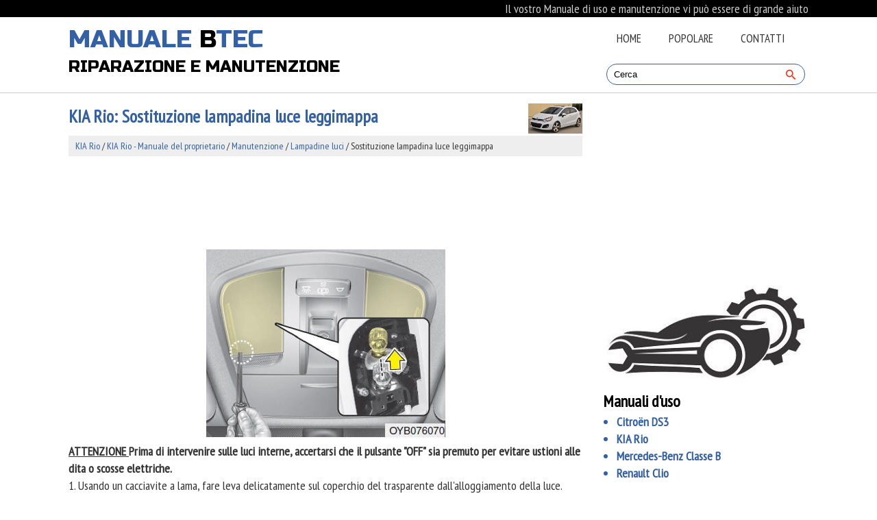

--- FILE ---
content_type: text/html; charset=UTF-8
request_url: https://www.manualetec.com/kia_rio-7/sostituzione_lampadina_luce_leggimappa-1582.html
body_size: 3269
content:
<!DOCTYPE html>
<html lang="it">
<head>
<meta charset="UTF-8">
<title>KIA Rio: Sostituzione lampadina luce
leggimappa - Lampadine luci - Manutenzione - KIA Rio - Manuale del proprietario</title>
<link href="css/cssbit.css" rel="stylesheet" type="text/css" media="all" />
<link href="media-queries.css" rel="stylesheet" type="text/css" media="all" />
<meta name="viewport" content="width=device-width, initial-scale=1.0">
<link rel="shortcut icon" href="favicon.ico" type="image/x-icon">

<script data-ad-client="ca-pub-6298024198496567" async src="https://pagead2.googlesyndication.com/pagead/js/adsbygoogle.js"></script>

</head>
<body>
<script>(function(d, s, id) {
  var js, fjs = d.getElementsByTagName(s)[0];
  if (d.getElementById(id)) return;
  js = d.createElement(s); js.id = id;
  js.src = 'https://connect.facebook.net/it_IT/sdk.js#xfbml=1&version=v3.2';
  fjs.parentNode.insertBefore(js, fjs);
}(document, 'script', 'facebook-jssdk'));</script>

<div class="black">
<div class="container">
<div align="right" style="color:#ccc;">Il vostro Manuale di uso e manutenzione vi può essere di grande aiuto</div>
</div>
</div>

<div class="line">
<div class="container">

<a href="/" class="logo">
<p>
Manuale <span>b</span>tec<br /><p class="span2">Riparazione e manutenzione</p>
</p>
</a>


<div class="menu1">
<ul>
	<li><a href="/">Home</a></li>
	<!--<li><a href="/new.html">Nuovo</a></li> -->
	<li><a href="/top.html">Popolare</a></li>
	<!--<li><a href="/sitemap.html">Mappa del sito</a></li> -->
	<li><a href="/contacts.html">Contatti</a></li>
<div class="clear"></div>
</ul>

<div class="search" title="">
	<form method="get" class="searchform" action="/search.php">
	    <input class="searchinput1" value="Cerca" type="text" onblur="if (this.value == '')  {this.value = 'Cerca';}" onfocus="if (this.value == 'Cerca') {this.value = '';}">
    	<input src="images/search.png" class="search-input-image" type="image" title="">
    	<div style="clear: both"></div>
	</form>
</div>

</div>

<div class="clear"></div>
</div>
</div>




<div class="container">
	<div class="contentblock">
		<h1><img src="images/pages/small/7.jpg" alt="KIA Rio: Sostituzione lampadina luce
leggimappa - Lampadine luci - Manutenzione - KIA Rio - Manuale del proprietario" align=right style="margin: 0 0 0 0">KIA Rio: Sostituzione lampadina luce
leggimappa</h1>
		<div class="navig"><div style="padding:5px 10px; font-size:14px;"><a href="/kia_rio-7.html">KIA Rio</a> / <a href="/kia_rio-7/kia_rio_manuale_del_proprietario-1244.html">KIA Rio - Manuale del proprietario</a> / <a href="/kia_rio-7/manutenzione-1525.html">Manutenzione</a> / <a href="/kia_rio-7/lampadine_luci-1568.html">Lampadine luci</a> /  Sostituzione lampadina luce
leggimappa</div></div>
		<div style="padding:6px 0;"><script async src="https://pagead2.googlesyndication.com/pagead/js/adsbygoogle.js"></script>
<!-- manualetec.com top adaptiv 120 -->
<ins class="adsbygoogle"
     style="display:block; height:120px;"
     data-ad-client="ca-pub-6298024198496567"
     data-ad-slot="8995828747"></ins>
<script>
     (adsbygoogle = window.adsbygoogle || []).push({});
</script></div>
		<p><p align="center">
<img border="0" src="images/sostituzione_lampadina_luce_leggimappa-1582/1244/8/index.66.jpg" alt="Sostituzione lampadina luce leggimappa"></p>
<p><strong><u>ATTENZIONE
</u>Prima di intervenire sulle luci
interne, accertarsi che il pulsante
"OFF" sia premuto per evitare
ustioni alle dita o scosse elettriche.</strong></p>
<p>1. Usando un cacciavite a lama, fare leva
delicatamente sul coperchio del
trasparente dall'alloggiamento della
luce.</p>
<p>
2. Estrarre la lampadina.</p>
<p>
3. Inserire una lampadina nuova nel
portalampada.</p>
<p>
4. Allineare le linguette del trasparente
con le tacce del portalampada luce
interna e agganciarlo in posizione.</p>
<p><strong><em><u>AVVERTENZA
</u>Fare attenzione a non sporcare o
danneggiare il trasparente, la sua
linguetta e il corpo in plastica.</em></strong></p><ul></ul></table></ul><div style="clear:both"></div><div style="padding:7px 0;" align="center"><script async src="https://pagead2.googlesyndication.com/pagead/js/adsbygoogle.js"></script>
<!-- manualetec.com bot adaptiv -->
<ins class="adsbygoogle"
     style="display:block"
     data-ad-client="ca-pub-6298024198496567"
     data-ad-slot="3511019038"
     data-ad-format="auto"
     data-full-width-responsive="true"></ins>
<script>
     (adsbygoogle = window.adsbygoogle || []).push({});
</script></div><div class="fb-comments" data-href="http://www.italianobauto.net/kia_rio-7/sostituzione_lampadina_luce_leggimappa-1582.html" data-numposts="7" width="100%" order_by="reverse_time"></div>

<div class="navil">

	<a href="/kia_rio-7/sostituzione_lampadine_lucc_targa-1581.html" style="text-decoration:none">
	<h4>Sostituzione lampadine lucc targa</h4>
	</a>
   <p>

1. Usando un cacciavite a lama, fare leva
delicatamente sul coperchio del
trasparente dall'alloggiamento della
luce.

2. Rimuovere il portalampada dal gruppo
ottico ruotandolo in senso antio ...</p></div>
<div class="navir">

	<a href="/kia_rio-7/sostituzione_lampadina_luce_specchietto_di_cortesia-1583.html" style="text-decoration:none">
	<h4>Sostituzione lampadina luce
specchietto di cortesia</h4>
	</a>
  <p>

ATTENZIONE
Prima di intervenire sulle luci
interne, accertarsi che il pulsante
"OFF" sia premuto per evitare
ustioni alle dita o scosse elettriche.
1. Usando un cacciavite a lama, fare leva
 ... </p></div>
<div style="clear:both"></div><div style="margin-top:0px;">
   <h6 style="margin:5px 0px;">Leggi anche:</h6><p><a href="/kia_rio-7/distribuzione_del_mastice-1519.html"><span>KIA Rio. Distribuzione del mastice</span></a><br>
   	13. Percorrere immediatamente
circa 7~10 km, circa 10min, in
modo che il mastice si distribuisca
uniformemente all'interno
del pneumatico.
AVVERTENZA
Non superare la velocit&agrave; di 60
km/h. Se possibile, non
abbassare la velocit&agrave; al disotto
dei 20 km/h.

Se durante la marcia si avvertono
vibrazioni anomale, problemi o
rumori, rallentare e accostare
non appena le condizioni ...
   	</p><p><a href="/kia_rio-7/buone_procedure_di_guida-1454.html"><span>KIA Rio. Buone procedure di guida</span></a><br>
   	
	Non procedere mai in discesa in folle.

	&Egrave; molto pericoloso. Lasciare la marcia
	inserita.
	Non usare eccessivamente i freni, per
	evitarne il surriscaldamento e possibili
	anomalie. Quando si affrontano lunghe
	discese, rallentare e innestare un
	rapporto inferiore. In questo modo, il
	freno motore favorisce il rallentamento
	della vettura.
	Rallentare prima di scalare marcia ...
   	</p></div>
<script>
// <!--
document.write('<iframe src="counter.php?id=1582" width=0 height=0 marginwidth=0 marginheight=0 scrolling=no frameborder=0></iframe>');
// -->

</script>
</p>
	</div>
	<div class="sidemanu">
	<div style="padding:6px 0;"><script async src="https://pagead2.googlesyndication.com/pagead/js/adsbygoogle.js"></script>
<!-- manualetec.com side 300x250 -->
<ins class="adsbygoogle"
     style="display:inline-block;width:300px;height:250px"
     data-ad-client="ca-pub-6298024198496567"
     data-ad-slot="2430420392"></ins>
<script>
     (adsbygoogle = window.adsbygoogle || []).push({});
</script></div>

<div class="sideimg">
<img src="images/logo3.jpg" align=left style="margin:5px 10px 5px 0" >
</div>
		<h3>Manuali d'uso</h3>
			<ul>
				<li><a href="/citroen_ds3-8.html">Citroën DS3</a></li>
				<li><a href="/kia_rio-7.html">KIA Rio</a></li>
				<li><a href="/mercedes_benz_classe_b-9.html">Mercedes-Benz Classe B</a></li>
				<li><a href="/renault_clio-2.html">Renault Clio</a></li>


    		</ul>

    		<div style="margin-top: 10px;"><!--LiveInternet counter--><a href="https://www.liveinternet.ru/click"
target="_blank"><img id="licnt9817" width="88" height="31" style="border:0"
title=""
src="[data-uri]"
alt=""/></a><script>(function(d,s){d.getElementById("licnt9817").src=
"https://counter.yadro.ru/hit?t11.1;r"+escape(d.referrer)+
((typeof(s)=="undefined")?"":";s"+s.width+"*"+s.height+"*"+
(s.colorDepth?s.colorDepth:s.pixelDepth))+";u"+escape(d.URL)+
";h"+escape(d.title.substring(0,150))+";"+Math.random()})
(document,screen)</script><!--/LiveInternet--></div>
	</div>
	<div class="clear"></div>
</div>

<footer id="footer">
<div class="container">
<a href="/">www.manualetec.com</a> |  &copy; 2018 Tutti i diritti riservati.<br />0.0051
</div>
</footer>

</body>

--- FILE ---
content_type: text/html; charset=utf-8
request_url: https://www.google.com/recaptcha/api2/aframe
body_size: 265
content:
<!DOCTYPE HTML><html><head><meta http-equiv="content-type" content="text/html; charset=UTF-8"></head><body><script nonce="adSVkaK2PK3clpvbV1j2iA">/** Anti-fraud and anti-abuse applications only. See google.com/recaptcha */ try{var clients={'sodar':'https://pagead2.googlesyndication.com/pagead/sodar?'};window.addEventListener("message",function(a){try{if(a.source===window.parent){var b=JSON.parse(a.data);var c=clients[b['id']];if(c){var d=document.createElement('img');d.src=c+b['params']+'&rc='+(localStorage.getItem("rc::a")?sessionStorage.getItem("rc::b"):"");window.document.body.appendChild(d);sessionStorage.setItem("rc::e",parseInt(sessionStorage.getItem("rc::e")||0)+1);localStorage.setItem("rc::h",'1768881364678');}}}catch(b){}});window.parent.postMessage("_grecaptcha_ready", "*");}catch(b){}</script></body></html>

--- FILE ---
content_type: text/css
request_url: https://www.manualetec.com/kia_rio-7/css/cssbit.css
body_size: 1024
content:
@import url('https://fonts.googleapis.com/css?family=Oswald');
@import url('https://fonts.googleapis.com/css?family=Russo+One');
@import url('https://fonts.googleapis.com/css?family=PT+Sans+Narrow');

* {
    margin: 0;
    padding: 0;
}

html {
}
body {
    font-family: 'PT Sans Narrow', sans-serif;
    font-size: 18px;
    line-height: 1.42857143;
    color: #333;
    background-color: #fff;
}



a{
    color: #3461a6;	text-decoration:none;
}
a:hover{	color: #3461a6;	text-decoration:none;
}

h1{
	font-size:26px;
	color: #3461a6;
	padding:10px 0;
}


h2{	font-size:28px;	color: #3461a6;
}

h3{	font-size:24px;
color: #000;
}

h4{	font-size:18px;
	color: #3461a6;
}

h6{
	font-size:16px;
	color: #3461a6;
}

.clear{	clear:both;}

.container {	margin:0 auto;
    width: 1080px;
}

tr, td{ padding:5px; }

.black{	background:#000;
	height:25px;}
table{	margin:8px 0;}

.line{	border-bottom:1px solid #ccc;
	margin:0 0 5px 0;
}

.logo{	float:left;	padding:15px 0;	display:block;	font-weight: 400;
	font-style: normal;
	font-family: 'Russo One', sans-serif;
	color: #3461a6;
	font-size: 36px;
	line-height: 1;
	letter-spacing: 0px;
	text-transform:uppercase;}


.logo:hover{
color: #3461a6;
}

.logo span{

color: #000;

}
.span2{font-size: 24px;
color: #000;
padding:10px 0;}

.menu1{	padding:0px 0 0 0;     float:right;
     width:300px;}

.menu1 ul{
    padding:0;
}

.menu1 ul li{
    list-style-type:none;
    float:left;
}

.menu1 ul li a{
    display:block;
    padding:20px 20px;
    font-family: 'PT Sans Narrow', sans-serif;
    font-weight: 400;
	font-style: normal;
	color: #333333;
	text-decoration: none;
	line-height: 1.25;
	font-size: 17px;
	text-transform:uppercase;
	margin:1px 0;
}


.menu1 ul li a:hover{
	color: #3461a6;
	border-bottom:1px solid #ccc;
	margin:1px 0  0 0;
}

.contentblock{     float:left;
     width:750px;}

.sidemanu{
     float:right;
     width:300px;
}

.sidemanu ul, .contentblock ul {
     padding-left:20px;
}

.sidemanu ul li{
	color:#3461a6;
}

.sidemanu ul li a{
    font-weight: 700;
}

#footer{	margin-top:10px;	padding:20px 0;
	color:#fff;
	background:#3461a6;}

#footer a{
	color:#fff;
}

.navig{	background:#eee;}

tr, td {
	padding:5px;
}


.search{
	float:left;
	margin:0px 0 0 0px;
	width:100%;
}

.searchform{
	margin:5px;
	padding:0px 5px 0px 10px;
	border:1px solid #3461a6;
	border-radius:20px;
}

.searchinput1{
	background: none;
	border: 0;
	margin: 0;
	outline: none;
	padding: 7px 0 0 0;
	line-height:1;
	vertical-align: top;
	width:90%;

}

.search-input-image{
	padding:7px 5px 0 0;
}


/*Bottom left-right navigation*/

.navil, .navir{
	width:45%;
	margin:1%;
	padding:1%;
	border:1px solid #ccc;
	float:left;
}
.navil a{
	background:url('../images/prev.png') top left no-repeat;
	padding-left:30px;
	min-height:35px;
}
.navir a{
	background:url('../images/next.png') top right no-repeat;
	padding-right:30px;
	min-height:50px;
}
.navil h4, .navir h4{
	margin:5px 0;
}
.navil p, .navir p{
	line-height:1.2;
	text-align:left;
	margin:5px 0;
}
.navil a, .navir a{
	display:block;
}
/*End Bottom left-right navigation*/

.contentblock ul, .contentblock ol{	padding-left:20px;}
.banner3 {	height:90px;
	width:100%;
}
